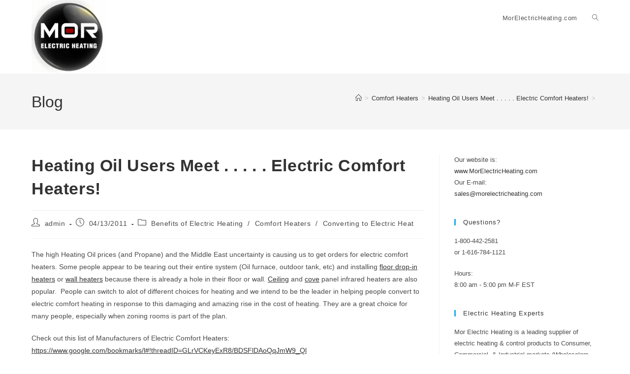

--- FILE ---
content_type: text/html; charset=UTF-8
request_url: https://blog.morelectricheating.com/comfort-heaters/heating-oil-users-meet-electric-comfort-heaters/
body_size: 16769
content:
<!DOCTYPE html>
<html class="html" lang="en">
<head>
	<meta charset="UTF-8">
	<link rel="profile" href="https://gmpg.org/xfn/11">

	<meta name='robots' content='index, follow, max-image-preview:large, max-snippet:-1, max-video-preview:-1' />
	<style>img:is([sizes="auto" i], [sizes^="auto," i]) { contain-intrinsic-size: 3000px 1500px }</style>
	<meta name="viewport" content="width=device-width, initial-scale=1">
	<!-- This site is optimized with the Yoast SEO plugin v25.9 - https://yoast.com/wordpress/plugins/seo/ -->
	<title>Heating Oil Users Meet . . . . . Electric Comfort Heaters! - Mor Electric Heating&#039;s Blog. Home, office &amp; factory comfort heat &amp; pipe/roof freeze protection</title>
	<link rel="canonical" href="https://blog.morelectricheating.com/comfort-heaters/heating-oil-users-meet-electric-comfort-heaters/" />
	<meta property="og:locale" content="en_US" />
	<meta property="og:type" content="article" />
	<meta property="og:title" content="Heating Oil Users Meet . . . . . Electric Comfort Heaters! - Mor Electric Heating&#039;s Blog. Home, office &amp; factory comfort heat &amp; pipe/roof freeze protection" />
	<meta property="og:description" content="The high Heating Oil prices (and Propane) and the Middle East&nbsp;uncertainty&nbsp;is causing us to get orders for electric comfort heaters. Some people appear to be tearing out their entire system (Oil furnace, outdoor tank, etc) and installing floor drop-in heaters or&nbsp;wall heaters&nbsp;because there is already a hole in their floor or wall. Ceiling and cove [&hellip;]" />
	<meta property="og:url" content="https://blog.morelectricheating.com/comfort-heaters/heating-oil-users-meet-electric-comfort-heaters/" />
	<meta property="og:site_name" content="Mor Electric Heating&#039;s Blog. Home, office &amp; factory comfort heat &amp; pipe/roof freeze protection" />
	<meta property="article:publisher" content="http://facebook.com/MorElectricHeating" />
	<meta property="article:published_time" content="2011-04-13T20:23:00+00:00" />
	<meta name="author" content="admin" />
	<meta name="twitter:card" content="summary_large_image" />
	<meta name="twitter:creator" content="@morelectricheat" />
	<meta name="twitter:site" content="@morelectricheat" />
	<meta name="twitter:label1" content="Written by" />
	<meta name="twitter:data1" content="admin" />
	<meta name="twitter:label2" content="Est. reading time" />
	<meta name="twitter:data2" content="1 minute" />
	<script type="application/ld+json" class="yoast-schema-graph">{"@context":"https://schema.org","@graph":[{"@type":"Article","@id":"https://blog.morelectricheating.com/comfort-heaters/heating-oil-users-meet-electric-comfort-heaters/#article","isPartOf":{"@id":"https://blog.morelectricheating.com/comfort-heaters/heating-oil-users-meet-electric-comfort-heaters/"},"author":{"name":"admin","@id":"https://blog.morelectricheating.com/#/schema/person/eadc3a004df924269172d84e7aeae8d4"},"headline":"Heating Oil Users Meet . . . . . Electric Comfort Heaters!","datePublished":"2011-04-13T20:23:00+00:00","mainEntityOfPage":{"@id":"https://blog.morelectricheating.com/comfort-heaters/heating-oil-users-meet-electric-comfort-heaters/"},"wordCount":152,"commentCount":0,"publisher":{"@id":"https://blog.morelectricheating.com/#organization"},"articleSection":["Benefits of Electric Heating","Comfort Heaters","Converting to Electric Heat"],"inLanguage":"en"},{"@type":"WebPage","@id":"https://blog.morelectricheating.com/comfort-heaters/heating-oil-users-meet-electric-comfort-heaters/","url":"https://blog.morelectricheating.com/comfort-heaters/heating-oil-users-meet-electric-comfort-heaters/","name":"Heating Oil Users Meet . . . . . Electric Comfort Heaters! - Mor Electric Heating's Blog. Home, office &amp; factory comfort heat &amp; pipe/roof freeze protection","isPartOf":{"@id":"https://blog.morelectricheating.com/#website"},"datePublished":"2011-04-13T20:23:00+00:00","breadcrumb":{"@id":"https://blog.morelectricheating.com/comfort-heaters/heating-oil-users-meet-electric-comfort-heaters/#breadcrumb"},"inLanguage":"en","potentialAction":[{"@type":"ReadAction","target":["https://blog.morelectricheating.com/comfort-heaters/heating-oil-users-meet-electric-comfort-heaters/"]}]},{"@type":"BreadcrumbList","@id":"https://blog.morelectricheating.com/comfort-heaters/heating-oil-users-meet-electric-comfort-heaters/#breadcrumb","itemListElement":[{"@type":"ListItem","position":1,"name":"Home","item":"https://blog.morelectricheating.com/"},{"@type":"ListItem","position":2,"name":"Heating Oil Users Meet . . . . . Electric Comfort Heaters!"}]},{"@type":"WebSite","@id":"https://blog.morelectricheating.com/#website","url":"https://blog.morelectricheating.com/","name":"Mor Electric Heating's Blog. Home, office &amp; factory comfort heat &amp; pipe/roof freeze protection","description":"Mor Electric Heating's Blog. Stocking distributor of electric heating &amp; control products. Consumer, Commercial, &amp; Industrial.","publisher":{"@id":"https://blog.morelectricheating.com/#organization"},"potentialAction":[{"@type":"SearchAction","target":{"@type":"EntryPoint","urlTemplate":"https://blog.morelectricheating.com/?s={search_term_string}"},"query-input":{"@type":"PropertyValueSpecification","valueRequired":true,"valueName":"search_term_string"}}],"inLanguage":"en"},{"@type":"Organization","@id":"https://blog.morelectricheating.com/#organization","name":"Mor Electric Heating Assoc., Inc.","url":"https://blog.morelectricheating.com/","logo":{"@type":"ImageObject","inLanguage":"en","@id":"https://blog.morelectricheating.com/#/schema/logo/image/","url":"https://blog.morelectricheating.com/wp-content/uploads/2016/10/mor_logo.gif","contentUrl":"https://blog.morelectricheating.com/wp-content/uploads/2016/10/mor_logo.gif","width":800,"height":800,"caption":"Mor Electric Heating Assoc., Inc."},"image":{"@id":"https://blog.morelectricheating.com/#/schema/logo/image/"},"sameAs":["http://facebook.com/MorElectricHeating","https://x.com/morelectricheat","http://www.linkedin.com/company/mor-electric-heating-assoc-inc-","http://pinterest.com/morelectricheat","http://www.youtube.com/MorElectricHeating"]},{"@type":"Person","@id":"https://blog.morelectricheating.com/#/schema/person/eadc3a004df924269172d84e7aeae8d4","name":"admin","image":{"@type":"ImageObject","inLanguage":"en","@id":"https://blog.morelectricheating.com/#/schema/person/image/","url":"https://secure.gravatar.com/avatar/e86d33b50195b6b3d61a01d1d5a0b33bcaaff6ecb561175150f19449e0c62e8b?s=96&d=mm&r=g","contentUrl":"https://secure.gravatar.com/avatar/e86d33b50195b6b3d61a01d1d5a0b33bcaaff6ecb561175150f19449e0c62e8b?s=96&d=mm&r=g","caption":"admin"},"url":"https://blog.morelectricheating.com/author/admin/"}]}</script>
	<!-- / Yoast SEO plugin. -->


<link rel='dns-prefetch' href='//secure.gravatar.com' />
<link rel='dns-prefetch' href='//stats.wp.com' />
<link rel='dns-prefetch' href='//v0.wordpress.com' />
<link rel="alternate" type="application/rss+xml" title="Mor Electric Heating&#039;s Blog. Home, office &amp; factory comfort heat &amp; pipe/roof freeze protection &raquo; Feed" href="https://blog.morelectricheating.com/feed/" />
		<!-- This site uses the Google Analytics by MonsterInsights plugin v9.8.0 - Using Analytics tracking - https://www.monsterinsights.com/ -->
		<!-- Note: MonsterInsights is not currently configured on this site. The site owner needs to authenticate with Google Analytics in the MonsterInsights settings panel. -->
					<!-- No tracking code set -->
				<!-- / Google Analytics by MonsterInsights -->
		<script>
window._wpemojiSettings = {"baseUrl":"https:\/\/s.w.org\/images\/core\/emoji\/16.0.1\/72x72\/","ext":".png","svgUrl":"https:\/\/s.w.org\/images\/core\/emoji\/16.0.1\/svg\/","svgExt":".svg","source":{"concatemoji":"https:\/\/blog.morelectricheating.com\/wp-includes\/js\/wp-emoji-release.min.js?ver=6.8.3"}};
/*! This file is auto-generated */
!function(s,n){var o,i,e;function c(e){try{var t={supportTests:e,timestamp:(new Date).valueOf()};sessionStorage.setItem(o,JSON.stringify(t))}catch(e){}}function p(e,t,n){e.clearRect(0,0,e.canvas.width,e.canvas.height),e.fillText(t,0,0);var t=new Uint32Array(e.getImageData(0,0,e.canvas.width,e.canvas.height).data),a=(e.clearRect(0,0,e.canvas.width,e.canvas.height),e.fillText(n,0,0),new Uint32Array(e.getImageData(0,0,e.canvas.width,e.canvas.height).data));return t.every(function(e,t){return e===a[t]})}function u(e,t){e.clearRect(0,0,e.canvas.width,e.canvas.height),e.fillText(t,0,0);for(var n=e.getImageData(16,16,1,1),a=0;a<n.data.length;a++)if(0!==n.data[a])return!1;return!0}function f(e,t,n,a){switch(t){case"flag":return n(e,"\ud83c\udff3\ufe0f\u200d\u26a7\ufe0f","\ud83c\udff3\ufe0f\u200b\u26a7\ufe0f")?!1:!n(e,"\ud83c\udde8\ud83c\uddf6","\ud83c\udde8\u200b\ud83c\uddf6")&&!n(e,"\ud83c\udff4\udb40\udc67\udb40\udc62\udb40\udc65\udb40\udc6e\udb40\udc67\udb40\udc7f","\ud83c\udff4\u200b\udb40\udc67\u200b\udb40\udc62\u200b\udb40\udc65\u200b\udb40\udc6e\u200b\udb40\udc67\u200b\udb40\udc7f");case"emoji":return!a(e,"\ud83e\udedf")}return!1}function g(e,t,n,a){var r="undefined"!=typeof WorkerGlobalScope&&self instanceof WorkerGlobalScope?new OffscreenCanvas(300,150):s.createElement("canvas"),o=r.getContext("2d",{willReadFrequently:!0}),i=(o.textBaseline="top",o.font="600 32px Arial",{});return e.forEach(function(e){i[e]=t(o,e,n,a)}),i}function t(e){var t=s.createElement("script");t.src=e,t.defer=!0,s.head.appendChild(t)}"undefined"!=typeof Promise&&(o="wpEmojiSettingsSupports",i=["flag","emoji"],n.supports={everything:!0,everythingExceptFlag:!0},e=new Promise(function(e){s.addEventListener("DOMContentLoaded",e,{once:!0})}),new Promise(function(t){var n=function(){try{var e=JSON.parse(sessionStorage.getItem(o));if("object"==typeof e&&"number"==typeof e.timestamp&&(new Date).valueOf()<e.timestamp+604800&&"object"==typeof e.supportTests)return e.supportTests}catch(e){}return null}();if(!n){if("undefined"!=typeof Worker&&"undefined"!=typeof OffscreenCanvas&&"undefined"!=typeof URL&&URL.createObjectURL&&"undefined"!=typeof Blob)try{var e="postMessage("+g.toString()+"("+[JSON.stringify(i),f.toString(),p.toString(),u.toString()].join(",")+"));",a=new Blob([e],{type:"text/javascript"}),r=new Worker(URL.createObjectURL(a),{name:"wpTestEmojiSupports"});return void(r.onmessage=function(e){c(n=e.data),r.terminate(),t(n)})}catch(e){}c(n=g(i,f,p,u))}t(n)}).then(function(e){for(var t in e)n.supports[t]=e[t],n.supports.everything=n.supports.everything&&n.supports[t],"flag"!==t&&(n.supports.everythingExceptFlag=n.supports.everythingExceptFlag&&n.supports[t]);n.supports.everythingExceptFlag=n.supports.everythingExceptFlag&&!n.supports.flag,n.DOMReady=!1,n.readyCallback=function(){n.DOMReady=!0}}).then(function(){return e}).then(function(){var e;n.supports.everything||(n.readyCallback(),(e=n.source||{}).concatemoji?t(e.concatemoji):e.wpemoji&&e.twemoji&&(t(e.twemoji),t(e.wpemoji)))}))}((window,document),window._wpemojiSettings);
</script>
<style id='wp-emoji-styles-inline-css'>

	img.wp-smiley, img.emoji {
		display: inline !important;
		border: none !important;
		box-shadow: none !important;
		height: 1em !important;
		width: 1em !important;
		margin: 0 0.07em !important;
		vertical-align: -0.1em !important;
		background: none !important;
		padding: 0 !important;
	}
</style>
<link rel='stylesheet' id='wp-block-library-css' href='https://blog.morelectricheating.com/wp-includes/css/dist/block-library/style.min.css?ver=6.8.3' media='all' />
<style id='wp-block-library-theme-inline-css'>
.wp-block-audio :where(figcaption){color:#555;font-size:13px;text-align:center}.is-dark-theme .wp-block-audio :where(figcaption){color:#ffffffa6}.wp-block-audio{margin:0 0 1em}.wp-block-code{border:1px solid #ccc;border-radius:4px;font-family:Menlo,Consolas,monaco,monospace;padding:.8em 1em}.wp-block-embed :where(figcaption){color:#555;font-size:13px;text-align:center}.is-dark-theme .wp-block-embed :where(figcaption){color:#ffffffa6}.wp-block-embed{margin:0 0 1em}.blocks-gallery-caption{color:#555;font-size:13px;text-align:center}.is-dark-theme .blocks-gallery-caption{color:#ffffffa6}:root :where(.wp-block-image figcaption){color:#555;font-size:13px;text-align:center}.is-dark-theme :root :where(.wp-block-image figcaption){color:#ffffffa6}.wp-block-image{margin:0 0 1em}.wp-block-pullquote{border-bottom:4px solid;border-top:4px solid;color:currentColor;margin-bottom:1.75em}.wp-block-pullquote cite,.wp-block-pullquote footer,.wp-block-pullquote__citation{color:currentColor;font-size:.8125em;font-style:normal;text-transform:uppercase}.wp-block-quote{border-left:.25em solid;margin:0 0 1.75em;padding-left:1em}.wp-block-quote cite,.wp-block-quote footer{color:currentColor;font-size:.8125em;font-style:normal;position:relative}.wp-block-quote:where(.has-text-align-right){border-left:none;border-right:.25em solid;padding-left:0;padding-right:1em}.wp-block-quote:where(.has-text-align-center){border:none;padding-left:0}.wp-block-quote.is-large,.wp-block-quote.is-style-large,.wp-block-quote:where(.is-style-plain){border:none}.wp-block-search .wp-block-search__label{font-weight:700}.wp-block-search__button{border:1px solid #ccc;padding:.375em .625em}:where(.wp-block-group.has-background){padding:1.25em 2.375em}.wp-block-separator.has-css-opacity{opacity:.4}.wp-block-separator{border:none;border-bottom:2px solid;margin-left:auto;margin-right:auto}.wp-block-separator.has-alpha-channel-opacity{opacity:1}.wp-block-separator:not(.is-style-wide):not(.is-style-dots){width:100px}.wp-block-separator.has-background:not(.is-style-dots){border-bottom:none;height:1px}.wp-block-separator.has-background:not(.is-style-wide):not(.is-style-dots){height:2px}.wp-block-table{margin:0 0 1em}.wp-block-table td,.wp-block-table th{word-break:normal}.wp-block-table :where(figcaption){color:#555;font-size:13px;text-align:center}.is-dark-theme .wp-block-table :where(figcaption){color:#ffffffa6}.wp-block-video :where(figcaption){color:#555;font-size:13px;text-align:center}.is-dark-theme .wp-block-video :where(figcaption){color:#ffffffa6}.wp-block-video{margin:0 0 1em}:root :where(.wp-block-template-part.has-background){margin-bottom:0;margin-top:0;padding:1.25em 2.375em}
</style>
<style id='classic-theme-styles-inline-css'>
/*! This file is auto-generated */
.wp-block-button__link{color:#fff;background-color:#32373c;border-radius:9999px;box-shadow:none;text-decoration:none;padding:calc(.667em + 2px) calc(1.333em + 2px);font-size:1.125em}.wp-block-file__button{background:#32373c;color:#fff;text-decoration:none}
</style>
<link rel='stylesheet' id='mediaelement-css' href='https://blog.morelectricheating.com/wp-includes/js/mediaelement/mediaelementplayer-legacy.min.css?ver=4.2.17' media='all' />
<link rel='stylesheet' id='wp-mediaelement-css' href='https://blog.morelectricheating.com/wp-includes/js/mediaelement/wp-mediaelement.min.css?ver=6.8.3' media='all' />
<style id='jetpack-sharing-buttons-style-inline-css'>
.jetpack-sharing-buttons__services-list{display:flex;flex-direction:row;flex-wrap:wrap;gap:0;list-style-type:none;margin:5px;padding:0}.jetpack-sharing-buttons__services-list.has-small-icon-size{font-size:12px}.jetpack-sharing-buttons__services-list.has-normal-icon-size{font-size:16px}.jetpack-sharing-buttons__services-list.has-large-icon-size{font-size:24px}.jetpack-sharing-buttons__services-list.has-huge-icon-size{font-size:36px}@media print{.jetpack-sharing-buttons__services-list{display:none!important}}.editor-styles-wrapper .wp-block-jetpack-sharing-buttons{gap:0;padding-inline-start:0}ul.jetpack-sharing-buttons__services-list.has-background{padding:1.25em 2.375em}
</style>
<style id='global-styles-inline-css'>
:root{--wp--preset--aspect-ratio--square: 1;--wp--preset--aspect-ratio--4-3: 4/3;--wp--preset--aspect-ratio--3-4: 3/4;--wp--preset--aspect-ratio--3-2: 3/2;--wp--preset--aspect-ratio--2-3: 2/3;--wp--preset--aspect-ratio--16-9: 16/9;--wp--preset--aspect-ratio--9-16: 9/16;--wp--preset--color--black: #000000;--wp--preset--color--cyan-bluish-gray: #abb8c3;--wp--preset--color--white: #ffffff;--wp--preset--color--pale-pink: #f78da7;--wp--preset--color--vivid-red: #cf2e2e;--wp--preset--color--luminous-vivid-orange: #ff6900;--wp--preset--color--luminous-vivid-amber: #fcb900;--wp--preset--color--light-green-cyan: #7bdcb5;--wp--preset--color--vivid-green-cyan: #00d084;--wp--preset--color--pale-cyan-blue: #8ed1fc;--wp--preset--color--vivid-cyan-blue: #0693e3;--wp--preset--color--vivid-purple: #9b51e0;--wp--preset--gradient--vivid-cyan-blue-to-vivid-purple: linear-gradient(135deg,rgba(6,147,227,1) 0%,rgb(155,81,224) 100%);--wp--preset--gradient--light-green-cyan-to-vivid-green-cyan: linear-gradient(135deg,rgb(122,220,180) 0%,rgb(0,208,130) 100%);--wp--preset--gradient--luminous-vivid-amber-to-luminous-vivid-orange: linear-gradient(135deg,rgba(252,185,0,1) 0%,rgba(255,105,0,1) 100%);--wp--preset--gradient--luminous-vivid-orange-to-vivid-red: linear-gradient(135deg,rgba(255,105,0,1) 0%,rgb(207,46,46) 100%);--wp--preset--gradient--very-light-gray-to-cyan-bluish-gray: linear-gradient(135deg,rgb(238,238,238) 0%,rgb(169,184,195) 100%);--wp--preset--gradient--cool-to-warm-spectrum: linear-gradient(135deg,rgb(74,234,220) 0%,rgb(151,120,209) 20%,rgb(207,42,186) 40%,rgb(238,44,130) 60%,rgb(251,105,98) 80%,rgb(254,248,76) 100%);--wp--preset--gradient--blush-light-purple: linear-gradient(135deg,rgb(255,206,236) 0%,rgb(152,150,240) 100%);--wp--preset--gradient--blush-bordeaux: linear-gradient(135deg,rgb(254,205,165) 0%,rgb(254,45,45) 50%,rgb(107,0,62) 100%);--wp--preset--gradient--luminous-dusk: linear-gradient(135deg,rgb(255,203,112) 0%,rgb(199,81,192) 50%,rgb(65,88,208) 100%);--wp--preset--gradient--pale-ocean: linear-gradient(135deg,rgb(255,245,203) 0%,rgb(182,227,212) 50%,rgb(51,167,181) 100%);--wp--preset--gradient--electric-grass: linear-gradient(135deg,rgb(202,248,128) 0%,rgb(113,206,126) 100%);--wp--preset--gradient--midnight: linear-gradient(135deg,rgb(2,3,129) 0%,rgb(40,116,252) 100%);--wp--preset--font-size--small: 13px;--wp--preset--font-size--medium: 20px;--wp--preset--font-size--large: 36px;--wp--preset--font-size--x-large: 42px;--wp--preset--spacing--20: 0.44rem;--wp--preset--spacing--30: 0.67rem;--wp--preset--spacing--40: 1rem;--wp--preset--spacing--50: 1.5rem;--wp--preset--spacing--60: 2.25rem;--wp--preset--spacing--70: 3.38rem;--wp--preset--spacing--80: 5.06rem;--wp--preset--shadow--natural: 6px 6px 9px rgba(0, 0, 0, 0.2);--wp--preset--shadow--deep: 12px 12px 50px rgba(0, 0, 0, 0.4);--wp--preset--shadow--sharp: 6px 6px 0px rgba(0, 0, 0, 0.2);--wp--preset--shadow--outlined: 6px 6px 0px -3px rgba(255, 255, 255, 1), 6px 6px rgba(0, 0, 0, 1);--wp--preset--shadow--crisp: 6px 6px 0px rgba(0, 0, 0, 1);}:where(.is-layout-flex){gap: 0.5em;}:where(.is-layout-grid){gap: 0.5em;}body .is-layout-flex{display: flex;}.is-layout-flex{flex-wrap: wrap;align-items: center;}.is-layout-flex > :is(*, div){margin: 0;}body .is-layout-grid{display: grid;}.is-layout-grid > :is(*, div){margin: 0;}:where(.wp-block-columns.is-layout-flex){gap: 2em;}:where(.wp-block-columns.is-layout-grid){gap: 2em;}:where(.wp-block-post-template.is-layout-flex){gap: 1.25em;}:where(.wp-block-post-template.is-layout-grid){gap: 1.25em;}.has-black-color{color: var(--wp--preset--color--black) !important;}.has-cyan-bluish-gray-color{color: var(--wp--preset--color--cyan-bluish-gray) !important;}.has-white-color{color: var(--wp--preset--color--white) !important;}.has-pale-pink-color{color: var(--wp--preset--color--pale-pink) !important;}.has-vivid-red-color{color: var(--wp--preset--color--vivid-red) !important;}.has-luminous-vivid-orange-color{color: var(--wp--preset--color--luminous-vivid-orange) !important;}.has-luminous-vivid-amber-color{color: var(--wp--preset--color--luminous-vivid-amber) !important;}.has-light-green-cyan-color{color: var(--wp--preset--color--light-green-cyan) !important;}.has-vivid-green-cyan-color{color: var(--wp--preset--color--vivid-green-cyan) !important;}.has-pale-cyan-blue-color{color: var(--wp--preset--color--pale-cyan-blue) !important;}.has-vivid-cyan-blue-color{color: var(--wp--preset--color--vivid-cyan-blue) !important;}.has-vivid-purple-color{color: var(--wp--preset--color--vivid-purple) !important;}.has-black-background-color{background-color: var(--wp--preset--color--black) !important;}.has-cyan-bluish-gray-background-color{background-color: var(--wp--preset--color--cyan-bluish-gray) !important;}.has-white-background-color{background-color: var(--wp--preset--color--white) !important;}.has-pale-pink-background-color{background-color: var(--wp--preset--color--pale-pink) !important;}.has-vivid-red-background-color{background-color: var(--wp--preset--color--vivid-red) !important;}.has-luminous-vivid-orange-background-color{background-color: var(--wp--preset--color--luminous-vivid-orange) !important;}.has-luminous-vivid-amber-background-color{background-color: var(--wp--preset--color--luminous-vivid-amber) !important;}.has-light-green-cyan-background-color{background-color: var(--wp--preset--color--light-green-cyan) !important;}.has-vivid-green-cyan-background-color{background-color: var(--wp--preset--color--vivid-green-cyan) !important;}.has-pale-cyan-blue-background-color{background-color: var(--wp--preset--color--pale-cyan-blue) !important;}.has-vivid-cyan-blue-background-color{background-color: var(--wp--preset--color--vivid-cyan-blue) !important;}.has-vivid-purple-background-color{background-color: var(--wp--preset--color--vivid-purple) !important;}.has-black-border-color{border-color: var(--wp--preset--color--black) !important;}.has-cyan-bluish-gray-border-color{border-color: var(--wp--preset--color--cyan-bluish-gray) !important;}.has-white-border-color{border-color: var(--wp--preset--color--white) !important;}.has-pale-pink-border-color{border-color: var(--wp--preset--color--pale-pink) !important;}.has-vivid-red-border-color{border-color: var(--wp--preset--color--vivid-red) !important;}.has-luminous-vivid-orange-border-color{border-color: var(--wp--preset--color--luminous-vivid-orange) !important;}.has-luminous-vivid-amber-border-color{border-color: var(--wp--preset--color--luminous-vivid-amber) !important;}.has-light-green-cyan-border-color{border-color: var(--wp--preset--color--light-green-cyan) !important;}.has-vivid-green-cyan-border-color{border-color: var(--wp--preset--color--vivid-green-cyan) !important;}.has-pale-cyan-blue-border-color{border-color: var(--wp--preset--color--pale-cyan-blue) !important;}.has-vivid-cyan-blue-border-color{border-color: var(--wp--preset--color--vivid-cyan-blue) !important;}.has-vivid-purple-border-color{border-color: var(--wp--preset--color--vivid-purple) !important;}.has-vivid-cyan-blue-to-vivid-purple-gradient-background{background: var(--wp--preset--gradient--vivid-cyan-blue-to-vivid-purple) !important;}.has-light-green-cyan-to-vivid-green-cyan-gradient-background{background: var(--wp--preset--gradient--light-green-cyan-to-vivid-green-cyan) !important;}.has-luminous-vivid-amber-to-luminous-vivid-orange-gradient-background{background: var(--wp--preset--gradient--luminous-vivid-amber-to-luminous-vivid-orange) !important;}.has-luminous-vivid-orange-to-vivid-red-gradient-background{background: var(--wp--preset--gradient--luminous-vivid-orange-to-vivid-red) !important;}.has-very-light-gray-to-cyan-bluish-gray-gradient-background{background: var(--wp--preset--gradient--very-light-gray-to-cyan-bluish-gray) !important;}.has-cool-to-warm-spectrum-gradient-background{background: var(--wp--preset--gradient--cool-to-warm-spectrum) !important;}.has-blush-light-purple-gradient-background{background: var(--wp--preset--gradient--blush-light-purple) !important;}.has-blush-bordeaux-gradient-background{background: var(--wp--preset--gradient--blush-bordeaux) !important;}.has-luminous-dusk-gradient-background{background: var(--wp--preset--gradient--luminous-dusk) !important;}.has-pale-ocean-gradient-background{background: var(--wp--preset--gradient--pale-ocean) !important;}.has-electric-grass-gradient-background{background: var(--wp--preset--gradient--electric-grass) !important;}.has-midnight-gradient-background{background: var(--wp--preset--gradient--midnight) !important;}.has-small-font-size{font-size: var(--wp--preset--font-size--small) !important;}.has-medium-font-size{font-size: var(--wp--preset--font-size--medium) !important;}.has-large-font-size{font-size: var(--wp--preset--font-size--large) !important;}.has-x-large-font-size{font-size: var(--wp--preset--font-size--x-large) !important;}
:where(.wp-block-post-template.is-layout-flex){gap: 1.25em;}:where(.wp-block-post-template.is-layout-grid){gap: 1.25em;}
:where(.wp-block-columns.is-layout-flex){gap: 2em;}:where(.wp-block-columns.is-layout-grid){gap: 2em;}
:root :where(.wp-block-pullquote){font-size: 1.5em;line-height: 1.6;}
</style>
<link rel='stylesheet' id='font-awesome-css' href='https://blog.morelectricheating.com/wp-content/themes/oceanwp/assets/fonts/fontawesome/css/all.min.css?ver=6.7.2' media='all' />
<link rel='stylesheet' id='simple-line-icons-css' href='https://blog.morelectricheating.com/wp-content/themes/oceanwp/assets/css/third/simple-line-icons.min.css?ver=2.4.0' media='all' />
<link rel='stylesheet' id='oceanwp-style-css' href='https://blog.morelectricheating.com/wp-content/themes/oceanwp/assets/css/style.min.css?ver=4.1.2' media='all' />
<style id='jetpack_facebook_likebox-inline-css'>
.widget_facebook_likebox {
	overflow: hidden;
}

</style>
<link rel='stylesheet' id='sharedaddy-css' href='https://blog.morelectricheating.com/wp-content/plugins/jetpack/modules/sharedaddy/sharing.css?ver=15.0' media='all' />
<link rel='stylesheet' id='social-logos-css' href='https://blog.morelectricheating.com/wp-content/plugins/jetpack/_inc/social-logos/social-logos.min.css?ver=15.0' media='all' />
<script src="https://blog.morelectricheating.com/wp-includes/js/jquery/jquery.min.js?ver=3.7.1" id="jquery-core-js"></script>
<script src="https://blog.morelectricheating.com/wp-includes/js/jquery/jquery-migrate.min.js?ver=3.4.1" id="jquery-migrate-js"></script>
<link rel="https://api.w.org/" href="https://blog.morelectricheating.com/wp-json/" /><link rel="alternate" title="JSON" type="application/json" href="https://blog.morelectricheating.com/wp-json/wp/v2/posts/174" /><link rel="EditURI" type="application/rsd+xml" title="RSD" href="https://blog.morelectricheating.com/xmlrpc.php?rsd" />
<meta name="generator" content="WordPress 6.8.3" />
<link rel='shortlink' href='https://wp.me/p5KRs3-2O' />
<link rel="alternate" title="oEmbed (JSON)" type="application/json+oembed" href="https://blog.morelectricheating.com/wp-json/oembed/1.0/embed?url=https%3A%2F%2Fblog.morelectricheating.com%2Fcomfort-heaters%2Fheating-oil-users-meet-electric-comfort-heaters%2F" />
<link rel="alternate" title="oEmbed (XML)" type="text/xml+oembed" href="https://blog.morelectricheating.com/wp-json/oembed/1.0/embed?url=https%3A%2F%2Fblog.morelectricheating.com%2Fcomfort-heaters%2Fheating-oil-users-meet-electric-comfort-heaters%2F&#038;format=xml" />
	<style>img#wpstats{display:none}</style>
		<link rel="icon" href="https://blog.morelectricheating.com/wp-content/uploads/2023/04/favicon-150x150.jpg" sizes="32x32" />
<link rel="icon" href="https://blog.morelectricheating.com/wp-content/uploads/2023/04/favicon-300x300.jpg" sizes="192x192" />
<link rel="apple-touch-icon" href="https://blog.morelectricheating.com/wp-content/uploads/2023/04/favicon-300x300.jpg" />
<meta name="msapplication-TileImage" content="https://blog.morelectricheating.com/wp-content/uploads/2023/04/favicon-300x300.jpg" />
<!-- OceanWP CSS -->
<style type="text/css">
/* Colors */body .theme-button,body input[type="submit"],body button[type="submit"],body button,body .button,body div.wpforms-container-full .wpforms-form input[type=submit],body div.wpforms-container-full .wpforms-form button[type=submit],body div.wpforms-container-full .wpforms-form .wpforms-page-button,.woocommerce-cart .wp-element-button,.woocommerce-checkout .wp-element-button,.wp-block-button__link{border-color:#ffffff}body .theme-button:hover,body input[type="submit"]:hover,body button[type="submit"]:hover,body button:hover,body .button:hover,body div.wpforms-container-full .wpforms-form input[type=submit]:hover,body div.wpforms-container-full .wpforms-form input[type=submit]:active,body div.wpforms-container-full .wpforms-form button[type=submit]:hover,body div.wpforms-container-full .wpforms-form button[type=submit]:active,body div.wpforms-container-full .wpforms-form .wpforms-page-button:hover,body div.wpforms-container-full .wpforms-form .wpforms-page-button:active,.woocommerce-cart .wp-element-button:hover,.woocommerce-checkout .wp-element-button:hover,.wp-block-button__link:hover{border-color:#ffffff}/* OceanWP Style Settings CSS */.theme-button,input[type="submit"],button[type="submit"],button,.button,body div.wpforms-container-full .wpforms-form input[type=submit],body div.wpforms-container-full .wpforms-form button[type=submit],body div.wpforms-container-full .wpforms-form .wpforms-page-button{border-style:solid}.theme-button,input[type="submit"],button[type="submit"],button,.button,body div.wpforms-container-full .wpforms-form input[type=submit],body div.wpforms-container-full .wpforms-form button[type=submit],body div.wpforms-container-full .wpforms-form .wpforms-page-button{border-width:1px}form input[type="text"],form input[type="password"],form input[type="email"],form input[type="url"],form input[type="date"],form input[type="month"],form input[type="time"],form input[type="datetime"],form input[type="datetime-local"],form input[type="week"],form input[type="number"],form input[type="search"],form input[type="tel"],form input[type="color"],form select,form textarea,.woocommerce .woocommerce-checkout .select2-container--default .select2-selection--single{border-style:solid}body div.wpforms-container-full .wpforms-form input[type=date],body div.wpforms-container-full .wpforms-form input[type=datetime],body div.wpforms-container-full .wpforms-form input[type=datetime-local],body div.wpforms-container-full .wpforms-form input[type=email],body div.wpforms-container-full .wpforms-form input[type=month],body div.wpforms-container-full .wpforms-form input[type=number],body div.wpforms-container-full .wpforms-form input[type=password],body div.wpforms-container-full .wpforms-form input[type=range],body div.wpforms-container-full .wpforms-form input[type=search],body div.wpforms-container-full .wpforms-form input[type=tel],body div.wpforms-container-full .wpforms-form input[type=text],body div.wpforms-container-full .wpforms-form input[type=time],body div.wpforms-container-full .wpforms-form input[type=url],body div.wpforms-container-full .wpforms-form input[type=week],body div.wpforms-container-full .wpforms-form select,body div.wpforms-container-full .wpforms-form textarea{border-style:solid}form input[type="text"],form input[type="password"],form input[type="email"],form input[type="url"],form input[type="date"],form input[type="month"],form input[type="time"],form input[type="datetime"],form input[type="datetime-local"],form input[type="week"],form input[type="number"],form input[type="search"],form input[type="tel"],form input[type="color"],form select,form textarea{border-radius:3px}body div.wpforms-container-full .wpforms-form input[type=date],body div.wpforms-container-full .wpforms-form input[type=datetime],body div.wpforms-container-full .wpforms-form input[type=datetime-local],body div.wpforms-container-full .wpforms-form input[type=email],body div.wpforms-container-full .wpforms-form input[type=month],body div.wpforms-container-full .wpforms-form input[type=number],body div.wpforms-container-full .wpforms-form input[type=password],body div.wpforms-container-full .wpforms-form input[type=range],body div.wpforms-container-full .wpforms-form input[type=search],body div.wpforms-container-full .wpforms-form input[type=tel],body div.wpforms-container-full .wpforms-form input[type=text],body div.wpforms-container-full .wpforms-form input[type=time],body div.wpforms-container-full .wpforms-form input[type=url],body div.wpforms-container-full .wpforms-form input[type=week],body div.wpforms-container-full .wpforms-form select,body div.wpforms-container-full .wpforms-form textarea{border-radius:3px}/* Header */#site-header.has-header-media .overlay-header-media{background-color:rgba(0,0,0,0.5)}#site-logo #site-logo-inner a img,#site-header.center-header #site-navigation-wrap .middle-site-logo a img{max-width:150px}#site-header #site-logo #site-logo-inner a img,#site-header.center-header #site-navigation-wrap .middle-site-logo a img{max-height:150px}/* Blog CSS */.ocean-single-post-header ul.meta-item li a:hover{color:#333333}/* Footer Widgets */#footer-widgets{background-color:#a3a3a3}#footer-widgets,#footer-widgets p,#footer-widgets li a:before,#footer-widgets .contact-info-widget span.oceanwp-contact-title,#footer-widgets .recent-posts-date,#footer-widgets .recent-posts-comments,#footer-widgets .widget-recent-posts-icons li .fa{color:#0a0a0a}#footer-widgets .footer-box a,#footer-widgets a{color:#0a0a0a}/* Footer Copyright */#footer-bottom{background-color:#000000}/* Typography */body{font-size:14px;line-height:1.8}h1,h2,h3,h4,h5,h6,.theme-heading,.widget-title,.oceanwp-widget-recent-posts-title,.comment-reply-title,.entry-title,.sidebar-box .widget-title{line-height:1.4}h1{font-size:23px;line-height:1.4}h2{font-size:20px;line-height:1.4}h3{font-size:18px;line-height:1.4}h4{font-size:17px;line-height:1.4}h5{font-size:14px;line-height:1.4}h6{font-size:15px;line-height:1.4}.page-header .page-header-title,.page-header.background-image-page-header .page-header-title{font-size:32px;line-height:1.4}.page-header .page-subheading{font-size:15px;line-height:1.8}.site-breadcrumbs,.site-breadcrumbs a{font-size:13px;line-height:1.4}#top-bar-content,#top-bar-social-alt{font-size:12px;line-height:1.8}#site-logo a.site-logo-text{font-size:24px;line-height:1.8}.dropdown-menu ul li a.menu-link,#site-header.full_screen-header .fs-dropdown-menu ul.sub-menu li a{font-size:12px;line-height:1.2;letter-spacing:.6px}.sidr-class-dropdown-menu li a,a.sidr-class-toggle-sidr-close,#mobile-dropdown ul li a,body #mobile-fullscreen ul li a{font-size:15px;line-height:1.8}.blog-entry.post .blog-entry-header .entry-title a{font-size:24px;line-height:1.4}.ocean-single-post-header .single-post-title{font-size:34px;line-height:1.4;letter-spacing:.6px}.ocean-single-post-header ul.meta-item li,.ocean-single-post-header ul.meta-item li a{font-size:13px;line-height:1.4;letter-spacing:.6px}.ocean-single-post-header .post-author-name,.ocean-single-post-header .post-author-name a{font-size:14px;line-height:1.4;letter-spacing:.6px}.ocean-single-post-header .post-author-description{font-size:12px;line-height:1.4;letter-spacing:.6px}.single-post .entry-title{line-height:1.4;letter-spacing:.6px}.single-post ul.meta li,.single-post ul.meta li a{font-size:14px;line-height:1.4;letter-spacing:.6px}.sidebar-box .widget-title,.sidebar-box.widget_block .wp-block-heading{font-size:13px;line-height:1;letter-spacing:1px}#footer-widgets .footer-box .widget-title{font-size:13px;line-height:1;letter-spacing:1px}#footer-bottom #copyright{font-size:12px;line-height:1}#footer-bottom #footer-bottom-menu{font-size:12px;line-height:1}.woocommerce-store-notice.demo_store{line-height:2;letter-spacing:1.5px}.demo_store .woocommerce-store-notice__dismiss-link{line-height:2;letter-spacing:1.5px}.woocommerce ul.products li.product li.title h2,.woocommerce ul.products li.product li.title a{font-size:14px;line-height:1.5}.woocommerce ul.products li.product li.category,.woocommerce ul.products li.product li.category a{font-size:12px;line-height:1}.woocommerce ul.products li.product .price{font-size:18px;line-height:1}.woocommerce ul.products li.product .button,.woocommerce ul.products li.product .product-inner .added_to_cart{font-size:12px;line-height:1.5;letter-spacing:1px}.woocommerce ul.products li.owp-woo-cond-notice span,.woocommerce ul.products li.owp-woo-cond-notice a{font-size:16px;line-height:1;letter-spacing:1px;font-weight:600;text-transform:capitalize}.woocommerce div.product .product_title{font-size:24px;line-height:1.4;letter-spacing:.6px}.woocommerce div.product p.price{font-size:36px;line-height:1}.woocommerce .owp-btn-normal .summary form button.button,.woocommerce .owp-btn-big .summary form button.button,.woocommerce .owp-btn-very-big .summary form button.button{font-size:12px;line-height:1.5;letter-spacing:1px;text-transform:uppercase}.woocommerce div.owp-woo-single-cond-notice span,.woocommerce div.owp-woo-single-cond-notice a{font-size:18px;line-height:2;letter-spacing:1.5px;font-weight:600;text-transform:capitalize}
</style></head>

<body class="wp-singular post-template-default single single-post postid-174 single-format-standard wp-custom-logo wp-embed-responsive wp-theme-oceanwp oceanwp-theme dropdown-mobile default-breakpoint has-sidebar content-right-sidebar post-in-category-benefits-of-electric-heating post-in-category-comfort-heaters post-in-category-converting-to-electric-heat has-breadcrumbs" itemscope="itemscope" itemtype="https://schema.org/Article">

	
	
	<div id="outer-wrap" class="site clr">

		<a class="skip-link screen-reader-text" href="#main">Skip to content</a>

		
		<div id="wrap" class="clr">

			
			
<header id="site-header" class="minimal-header clr" data-height="74" itemscope="itemscope" itemtype="https://schema.org/WPHeader" role="banner">

	
					
			<div id="site-header-inner" class="clr container">

				
				

<div id="site-logo" class="clr" itemscope itemtype="https://schema.org/Brand" >

	
	<div id="site-logo-inner" class="clr">

		<a href="https://blog.morelectricheating.com/" class="custom-logo-link" rel="home"><img width="800" height="800" src="https://blog.morelectricheating.com/wp-content/uploads/2016/10/mor_logo.gif" class="custom-logo" alt="Mor Electric Heating&#8217;s Blog. Home, office &amp; factory comfort heat &amp; pipe/roof freeze protection" decoding="async" fetchpriority="high" /></a>
	</div><!-- #site-logo-inner -->

	
	
</div><!-- #site-logo -->

			<div id="site-navigation-wrap" class="clr">
			
			
			
			<nav id="site-navigation" class="navigation main-navigation clr" itemscope="itemscope" itemtype="https://schema.org/SiteNavigationElement" role="navigation" >

				<ul id="menu-mor" class="main-menu dropdown-menu sf-menu"><li id="menu-item-427" class="menu-item menu-item-type-custom menu-item-object-custom menu-item-427"><a href="https://morelectricheating.com" class="menu-link"><span class="text-wrap">MorElectricHeating.com</span></a></li><li class="search-toggle-li" ><a href="https://blog.morelectricheating.com/#" class="site-search-toggle search-dropdown-toggle"><span class="screen-reader-text">Toggle website search</span><i class=" icon-magnifier" aria-hidden="true" role="img"></i></a></li></ul>
<div id="searchform-dropdown" class="header-searchform-wrap clr" >
	
<form aria-label="Search this website" role="search" method="get" class="searchform" action="https://blog.morelectricheating.com/">	
	<input aria-label="Insert search query" type="search" id="ocean-search-form-1" class="field" autocomplete="off" placeholder="Search" name="s">
		</form>
</div><!-- #searchform-dropdown -->

			</nav><!-- #site-navigation -->

			
			
					</div><!-- #site-navigation-wrap -->
			
		
	
				
	
	<div class="oceanwp-mobile-menu-icon clr mobile-right">

		
		
		
		<a href="https://blog.morelectricheating.com/#mobile-menu-toggle" class="mobile-menu"  aria-label="Mobile Menu">
							<i class="fa fa-bars" aria-hidden="true"></i>
								<span class="oceanwp-text">Menu</span>
				<span class="oceanwp-close-text">Close</span>
						</a>

		
		
		
	</div><!-- #oceanwp-mobile-menu-navbar -->

	

			</div><!-- #site-header-inner -->

			
<div id="mobile-dropdown" class="clr" >

	<nav class="clr" itemscope="itemscope" itemtype="https://schema.org/SiteNavigationElement">

		<ul id="menu-mor-1" class="menu"><li class="menu-item menu-item-type-custom menu-item-object-custom menu-item-427"><a href="https://morelectricheating.com">MorElectricHeating.com</a></li>
<li class="search-toggle-li" ><a href="https://blog.morelectricheating.com/#" class="site-search-toggle search-dropdown-toggle"><span class="screen-reader-text">Toggle website search</span><i class=" icon-magnifier" aria-hidden="true" role="img"></i></a></li></ul>
<div id="mobile-menu-search" class="clr">
	<form aria-label="Search this website" method="get" action="https://blog.morelectricheating.com/" class="mobile-searchform">
		<input aria-label="Insert search query" value="" class="field" id="ocean-mobile-search-2" type="search" name="s" autocomplete="off" placeholder="Search" />
		<button aria-label="Submit search" type="submit" class="searchform-submit">
			<i class=" icon-magnifier" aria-hidden="true" role="img"></i>		</button>
					</form>
</div><!-- .mobile-menu-search -->

	</nav>

</div>

			
			
		
		
</header><!-- #site-header -->


			
			<main id="main" class="site-main clr"  role="main">

				

<header class="page-header">

	
	<div class="container clr page-header-inner">

		
			<h1 class="page-header-title clr" itemprop="headline">Blog</h1>

			
		
		<nav role="navigation" aria-label="Breadcrumbs" class="site-breadcrumbs clr position-"><ol class="trail-items" itemscope itemtype="http://schema.org/BreadcrumbList"><meta name="numberOfItems" content="3" /><meta name="itemListOrder" content="Ascending" /><li class="trail-item trail-begin" itemprop="itemListElement" itemscope itemtype="https://schema.org/ListItem"><a href="https://blog.morelectricheating.com" rel="home" aria-label="Home" itemprop="item"><span itemprop="name"><i class=" icon-home" aria-hidden="true" role="img"></i><span class="breadcrumb-home has-icon">Home</span></span></a><span class="breadcrumb-sep">></span><meta itemprop="position" content="1" /></li><li class="trail-item" itemprop="itemListElement" itemscope itemtype="https://schema.org/ListItem"><a href="https://blog.morelectricheating.com/category/comfort-heaters/" itemprop="item"><span itemprop="name">Comfort Heaters</span></a><span class="breadcrumb-sep">></span><meta itemprop="position" content="2" /></li><li class="trail-item trail-end" itemprop="itemListElement" itemscope itemtype="https://schema.org/ListItem"><a href="https://blog.morelectricheating.com/comfort-heaters/heating-oil-users-meet-electric-comfort-heaters/" itemprop="item"><span itemprop="name">Heating Oil Users Meet . . . . . Electric Comfort Heaters!</span></a><span class="breadcrumb-sep">></span><meta itemprop="position" content="3" /></li></ol></nav>
	</div><!-- .page-header-inner -->

	
	
</header><!-- .page-header -->


	
	<div id="content-wrap" class="container clr">

		
		<div id="primary" class="content-area clr">

			
			<div id="content" class="site-content clr">

				
				
<article id="post-174">

	

<header class="entry-header clr">
	<h2 class="single-post-title entry-title" itemprop="headline">Heating Oil Users Meet . . . . . Electric Comfort Heaters!</h2><!-- .single-post-title -->
</header><!-- .entry-header -->


<ul class="meta ospm-default clr">

	
					<li class="meta-author" itemprop="name"><span class="screen-reader-text">Post author:</span><i class=" icon-user" aria-hidden="true" role="img"></i><a href="https://blog.morelectricheating.com/author/admin/" title="Posts by admin" rel="author"  itemprop="author" itemscope="itemscope" itemtype="https://schema.org/Person">admin</a></li>
		
		
		
		
		
		
	
		
					<li class="meta-date" itemprop="datePublished"><span class="screen-reader-text">Post published:</span><i class=" icon-clock" aria-hidden="true" role="img"></i>04/13/2011</li>
		
		
		
		
		
	
		
		
		
					<li class="meta-cat"><span class="screen-reader-text">Post category:</span><i class=" icon-folder" aria-hidden="true" role="img"></i><a href="https://blog.morelectricheating.com/category/benefits-of-electric-heating/" rel="category tag">Benefits of Electric Heating</a> <span class="owp-sep">/</span> <a href="https://blog.morelectricheating.com/category/comfort-heaters/" rel="category tag">Comfort Heaters</a> <span class="owp-sep">/</span> <a href="https://blog.morelectricheating.com/category/converting-to-electric-heat/" rel="category tag">Converting to Electric Heat</a></li>
		
		
		
	
		
		
		
		
		
		
	
</ul>



<div class="entry-content clr" itemprop="text">
	<p>The high Heating Oil prices (and Propane) and the Middle East&nbsp;uncertainty&nbsp;is causing us to get orders for electric comfort heaters. Some people appear to be tearing out their entire system (Oil furnace, outdoor tank, etc) and installing <a href="https://morelectricheating.com/products/COMFORT%20HEATERS/FLOOR%20DROP%20IN%20HEATERS/QMARK%20FLOOR%20DROP%20IN%20HEATERS.aspx">floor drop-in heaters</a> or&nbsp;<a href="https://morelectricheating.com/products/COMFORT%20HEATERS/WALL%20HEATERS.aspx">wall heaters</a>&nbsp;because there is already a hole in their floor or wall. <a href="https://morelectricheating.com/products/COMFORT%20HEATERS/RADIANT%20CEILING%20PANELS.aspx">Ceiling</a> and <a href="https://morelectricheating.com/products/COMFORT%20HEATERS/COVE%20HEATERS.aspx">cove</a> panel infrared heaters are also popular. &nbsp;People can switch to alot of different choices for heating and we intend to be the leader in helping people convert to electric comfort heating in response to this damaging and amazing rise in the cost of heating. They are a great choice for many people, especially when zoning rooms is part of the plan.</p>
<p>Check out this list of Manufacturers of Electric Comfort Heaters:<br /><a href="https://www.google.com/bookmarks/l#!threadID=GLrVCKeyExR8/BDSFlDAoQqJmW9_Ql">https://www.google.com/bookmarks/l#!threadID=GLrVCKeyExR8/BDSFlDAoQqJmW9_Ql</a></p>
<div class="sharedaddy sd-sharing-enabled"><div class="robots-nocontent sd-block sd-social sd-social-icon sd-sharing"><h3 class="sd-title">Share this:</h3><div class="sd-content"><ul><li class="share-email"><a rel="nofollow noopener noreferrer"
				data-shared="sharing-email-174"
				class="share-email sd-button share-icon no-text"
				href="mailto:?subject=%5BShared%20Post%5D%20Heating%20Oil%20Users%20Meet%20.%20.%20.%20.%20.%20Electric%20Comfort%20Heaters%21&#038;body=https%3A%2F%2Fblog.morelectricheating.com%2Fcomfort-heaters%2Fheating-oil-users-meet-electric-comfort-heaters%2F&#038;share=email"
				target="_blank"
				aria-labelledby="sharing-email-174"
				data-email-share-error-title="Do you have email set up?" data-email-share-error-text="If you&#039;re having problems sharing via email, you might not have email set up for your browser. You may need to create a new email yourself." data-email-share-nonce="90a1c406ed" data-email-share-track-url="https://blog.morelectricheating.com/comfort-heaters/heating-oil-users-meet-electric-comfort-heaters/?share=email">
				<span id="sharing-email-174" hidden>Click to email a link to a friend (Opens in new window)</span>
				<span>Email</span>
			</a></li><li class="share-print"><a rel="nofollow noopener noreferrer"
				data-shared="sharing-print-174"
				class="share-print sd-button share-icon no-text"
				href="https://blog.morelectricheating.com/comfort-heaters/heating-oil-users-meet-electric-comfort-heaters/#print?share=print"
				target="_blank"
				aria-labelledby="sharing-print-174"
				>
				<span id="sharing-print-174" hidden>Click to print (Opens in new window)</span>
				<span>Print</span>
			</a></li><li class="share-linkedin"><a rel="nofollow noopener noreferrer"
				data-shared="sharing-linkedin-174"
				class="share-linkedin sd-button share-icon no-text"
				href="https://blog.morelectricheating.com/comfort-heaters/heating-oil-users-meet-electric-comfort-heaters/?share=linkedin"
				target="_blank"
				aria-labelledby="sharing-linkedin-174"
				>
				<span id="sharing-linkedin-174" hidden>Click to share on LinkedIn (Opens in new window)</span>
				<span>LinkedIn</span>
			</a></li><li class="share-facebook"><a rel="nofollow noopener noreferrer"
				data-shared="sharing-facebook-174"
				class="share-facebook sd-button share-icon no-text"
				href="https://blog.morelectricheating.com/comfort-heaters/heating-oil-users-meet-electric-comfort-heaters/?share=facebook"
				target="_blank"
				aria-labelledby="sharing-facebook-174"
				>
				<span id="sharing-facebook-174" hidden>Click to share on Facebook (Opens in new window)</span>
				<span>Facebook</span>
			</a></li><li class="share-twitter"><a rel="nofollow noopener noreferrer"
				data-shared="sharing-twitter-174"
				class="share-twitter sd-button share-icon no-text"
				href="https://blog.morelectricheating.com/comfort-heaters/heating-oil-users-meet-electric-comfort-heaters/?share=twitter"
				target="_blank"
				aria-labelledby="sharing-twitter-174"
				>
				<span id="sharing-twitter-174" hidden>Click to share on X (Opens in new window)</span>
				<span>X</span>
			</a></li><li class="share-pinterest"><a rel="nofollow noopener noreferrer"
				data-shared="sharing-pinterest-174"
				class="share-pinterest sd-button share-icon no-text"
				href="https://blog.morelectricheating.com/comfort-heaters/heating-oil-users-meet-electric-comfort-heaters/?share=pinterest"
				target="_blank"
				aria-labelledby="sharing-pinterest-174"
				>
				<span id="sharing-pinterest-174" hidden>Click to share on Pinterest (Opens in new window)</span>
				<span>Pinterest</span>
			</a></li><li class="share-pocket"><a rel="nofollow noopener noreferrer"
				data-shared="sharing-pocket-174"
				class="share-pocket sd-button share-icon no-text"
				href="https://blog.morelectricheating.com/comfort-heaters/heating-oil-users-meet-electric-comfort-heaters/?share=pocket"
				target="_blank"
				aria-labelledby="sharing-pocket-174"
				>
				<span id="sharing-pocket-174" hidden>Click to share on Pocket (Opens in new window)</span>
				<span>Pocket</span>
			</a></li><li class="share-tumblr"><a rel="nofollow noopener noreferrer"
				data-shared="sharing-tumblr-174"
				class="share-tumblr sd-button share-icon no-text"
				href="https://blog.morelectricheating.com/comfort-heaters/heating-oil-users-meet-electric-comfort-heaters/?share=tumblr"
				target="_blank"
				aria-labelledby="sharing-tumblr-174"
				>
				<span id="sharing-tumblr-174" hidden>Click to share on Tumblr (Opens in new window)</span>
				<span>Tumblr</span>
			</a></li><li class="share-end"></li></ul></div></div></div>
</div><!-- .entry -->





	<section id="related-posts" class="clr">

		<h3 class="theme-heading related-posts-title">
			<span class="text">You Might Also Like</span>
		</h3>

		<div class="oceanwp-row clr">

			
			
				
				<article class="related-post clr col span_1_of_3 col-1 post-98 post type-post status-publish format-standard hentry category-comfort-heaters category-floor-warming category-thermostats entry">

					
					<h3 class="related-post-title">
						<a href="https://blog.morelectricheating.com/comfort-heaters/floor-warming-thermostats-120-volt-single-pole-with-remote-sensing-probe-for-floor-warming-applications/" rel="bookmark">Floor Warming Thermostats &#8211; 120 Volt, single pole with remote sensing probe for floor warming applications</a>
					</h3><!-- .related-post-title -->

											<time class="published" datetime="2012-03-15T13:05:00-04:00"><i class=" icon-clock" aria-hidden="true" role="img"></i>03/15/2012</time>
					
				</article><!-- .related-post -->

				
			
				
				<article class="related-post clr col span_1_of_3 col-2 post-85 post type-post status-publish format-standard hentry category-comfort-heaters entry">

					
					<h3 class="related-post-title">
						<a href="https://blog.morelectricheating.com/comfort-heaters/electric-wall-heaters/" rel="bookmark">Electric Wall Heaters</a>
					</h3><!-- .related-post-title -->

											<time class="published" datetime="2012-04-24T13:10:00-04:00"><i class=" icon-clock" aria-hidden="true" role="img"></i>04/24/2012</time>
					
				</article><!-- .related-post -->

				
			
				
				<article class="related-post clr col span_1_of_3 col-3 post-235 post type-post status-publish format-standard hentry category-about-mor-electric-heating category-benefits-of-electric-heating category-zoning entry">

					
					<h3 class="related-post-title">
						<a href="https://blog.morelectricheating.com/about-mor-electric-heating/saving-money-on-your-heating-bill-2/" rel="bookmark">Saving money on your heating bill</a>
					</h3><!-- .related-post-title -->

											<time class="published" datetime="2010-11-17T14:12:00-05:00"><i class=" icon-clock" aria-hidden="true" role="img"></i>11/17/2010</time>
					
				</article><!-- .related-post -->

				
			
		</div><!-- .oceanwp-row -->

	</section><!-- .related-posts -->




</article>

				
			</div><!-- #content -->

			
		</div><!-- #primary -->

		

<aside id="right-sidebar" class="sidebar-container widget-area sidebar-primary" itemscope="itemscope" itemtype="https://schema.org/WPSideBar" role="complementary" aria-label="Primary Sidebar">

	
	<div id="right-sidebar-inner" class="clr">

		<div id="text-10" class="sidebar-box widget_text clr">			<div class="textwidget"><p>Our website is:<br />
<a href="https://morelectricheating.com">www.MorElectricHeating.com</a><br />
Our E-mail:<br />
<a href="mailto:sales@morelectricheating.com">sales@morelectricheating.com</a></p>
</div>
		</div><div id="text-9" class="sidebar-box widget_text clr"><h4 class="widget-title">Questions?</h4>			<div class="textwidget"><p>1-800-442-2581<br />
or 1-616-784-1121</p>
<p>Hours:<br />
8:00 am - 5:00 pm M-F EST</p>
<p><span id="siteseal"><script type="text/javascript" src="https://seal.godaddy.com/getSeal?sealID=qdlexO0iyA4n80U3tSsaRw5sBduIcibw2tFWNiZRklsqegUAaQpYm272KwmW"></script></span></p>
</div>
		</div><div id="text-2" class="sidebar-box widget_text clr"><h4 class="widget-title">Electric Heating Experts</h4>			<div class="textwidget">Mor Electric Heating is a leading supplier of electric heating & control products to Consumer, Commercial, & Industrial markets (Wholesalers, Contractors, OEM’s, & Residential customers.)

We are a stocking distributor of electric heaters and controls for homes, offices & factories, including comfort heat, freeze protection for pipes & roofs. We provide customers with the tools necessary to make an informed buying decision. We sell nationally and internationally primarily to the consumer, but also to commercial and industrial markets.</div>
		</div><div id="widget_contact_info-2" class="sidebar-box widget_contact_info clr"><h4 class="widget-title">Hours &amp; Info</h4><div itemscope itemtype="http://schema.org/LocalBusiness"><iframe width="600"  height="216" frameborder="0" src="https://www.google.com/maps/embed/v1/place?q=5880+Alpine+Ave.+NWComstock+Park%2C+MI+49321&#038;key=AIzaSyD4xWORY5Vjycw7HMAB5cgbWZwrgCPMhl0" title="Google Map Embed" class="contact-map"></iframe><div class="confit-address" itemscope itemtype="http://schema.org/PostalAddress" itemprop="address"><a href="https://maps.google.com/maps?z=16&#038;q=5880%2Balpine%2Bave.%2Bnw%2Bcomstock%2Bpark%2C%2Bmi%2B49321" target="_blank" rel="noopener noreferrer">5880 Alpine Ave. NW<br/>Comstock Park, MI 49321</a></div><div class="confit-phone"><span itemprop="telephone">1-616-784-1121</span></div><div class="confit-hours" itemprop="openingHours">M-F 8am - 5pm</div></div></div><div id="search-2" class="sidebar-box widget_search clr">
<form aria-label="Search this website" role="search" method="get" class="searchform" action="https://blog.morelectricheating.com/">	
	<input aria-label="Insert search query" type="search" id="ocean-search-form-3" class="field" autocomplete="off" placeholder="Search" name="s">
		</form>
</div><div id="categories-2" class="sidebar-box widget_categories clr"><h4 class="widget-title">Blog Categories</h4><form action="https://blog.morelectricheating.com" method="get"><label class="screen-reader-text" for="cat">Blog Categories</label><select  name='cat' id='cat' class='postform'>
	<option value='-1'>Select Category</option>
	<option class="level-0" value="7">About Mor Electric Heating&nbsp;&nbsp;(39)</option>
	<option class="level-0" value="23">Baseboard Heaters&nbsp;&nbsp;(9)</option>
	<option class="level-0" value="20">Benefits of Electric Heating&nbsp;&nbsp;(33)</option>
	<option class="level-0" value="14">Blowers&nbsp;&nbsp;(2)</option>
	<option class="level-0" value="44">Ceiling Heaters&nbsp;&nbsp;(4)</option>
	<option class="level-0" value="41">Clips&nbsp;&nbsp;(2)</option>
	<option class="level-0" value="5">Comfort Heaters&nbsp;&nbsp;(108)</option>
	<option class="level-0" value="38">Controls&nbsp;&nbsp;(20)</option>
	<option class="level-0" value="30">Converting to Electric Heat&nbsp;&nbsp;(15)</option>
	<option class="level-0" value="29">Cove Heaters&nbsp;&nbsp;(1)</option>
	<option class="level-0" value="15">Fans&nbsp;&nbsp;(3)</option>
	<option class="level-0" value="6">Floor Warming&nbsp;&nbsp;(18)</option>
	<option class="level-0" value="3">Free Shipping&nbsp;&nbsp;(4)</option>
	<option class="level-0" value="46">Garage Heaters&nbsp;&nbsp;(6)</option>
	<option class="level-0" value="35">Global Cooling&nbsp;&nbsp;(38)</option>
	<option class="level-0" value="34">Global Warming&nbsp;&nbsp;(2)</option>
	<option class="level-0" value="49">Hazardous Location&nbsp;&nbsp;(2)</option>
	<option class="level-0" value="31">Heating Cable&nbsp;&nbsp;(70)</option>
	<option class="level-0" value="27">Industrial Heaters&nbsp;&nbsp;(44)</option>
	<option class="level-0" value="8">Infrared Heaters&nbsp;&nbsp;(28)</option>
	<option class="level-0" value="36">Little Ice Age&nbsp;&nbsp;(12)</option>
	<option class="level-0" value="9">New Products&nbsp;&nbsp;(154)</option>
	<option class="level-0" value="22">Outdoor Heating&nbsp;&nbsp;(7)</option>
	<option class="level-0" value="21">Patio Heaters&nbsp;&nbsp;(4)</option>
	<option class="level-0" value="48">Pest Control&nbsp;&nbsp;(1)</option>
	<option class="level-0" value="33">Pipe Heating Cable&nbsp;&nbsp;(73)</option>
	<option class="level-0" value="16">Pool Heater&nbsp;&nbsp;(1)</option>
	<option class="level-0" value="4">Portable Heaters&nbsp;&nbsp;(21)</option>
	<option class="level-0" value="37">Renewable Energy&nbsp;&nbsp;(7)</option>
	<option class="level-0" value="19">Replacement Parts&nbsp;&nbsp;(12)</option>
	<option class="level-0" value="32">Roof and Gutter Heating Cable&nbsp;&nbsp;(86)</option>
	<option class="level-0" value="28">Snow Melting&nbsp;&nbsp;(8)</option>
	<option class="level-0" value="39">Snow Melting Cables&nbsp;&nbsp;(4)</option>
	<option class="level-0" value="40">Snow Melting Mats&nbsp;&nbsp;(6)</option>
	<option class="level-0" value="18">Technical Support&nbsp;&nbsp;(14)</option>
	<option class="level-0" value="26">Thermoforming&nbsp;&nbsp;(1)</option>
	<option class="level-0" value="24">Thermostats&nbsp;&nbsp;(17)</option>
	<option class="level-0" value="1">Uncategorized&nbsp;&nbsp;(40)</option>
	<option class="level-0" value="25">Unit Heaters&nbsp;&nbsp;(13)</option>
	<option class="level-0" value="10">Vendors&nbsp;&nbsp;(55)</option>
	<option class="level-0" value="13">Wall Heaters&nbsp;&nbsp;(20)</option>
	<option class="level-0" value="45">Wall Panel Convector&nbsp;&nbsp;(2)</option>
	<option class="level-0" value="47">Warehouse Heaters&nbsp;&nbsp;(2)</option>
	<option class="level-0" value="11">Weather&nbsp;&nbsp;(2)</option>
	<option class="level-0" value="12">Winter Forecast&nbsp;&nbsp;(59)</option>
	<option class="level-0" value="17">Zoning&nbsp;&nbsp;(14)</option>
</select>
</form><script>
(function() {
	var dropdown = document.getElementById( "cat" );
	function onCatChange() {
		if ( dropdown.options[ dropdown.selectedIndex ].value > 0 ) {
			dropdown.parentNode.submit();
		}
	}
	dropdown.onchange = onCatChange;
})();
</script>
</div>
		<div id="recent-posts-2" class="sidebar-box widget_recent_entries clr">
		<h4 class="widget-title">Recent Posts</h4>
		<ul>
											<li>
					<a href="https://blog.morelectricheating.com/about-mor-electric-heating/typically-stocked-products/">Page on our Website with the Typically Stocked Products at Mor Electric Heating</a>
									</li>
											<li>
					<a href="https://blog.morelectricheating.com/uncategorized/mor-electric-heatings-mor-infrared-ceramic-infrared-heaters-nichrome-coils-high-temp-wire-and-accessories/">Mor Electric Heating&#8217;s Mor-Infrared Ceramic Infrared Heaters, Nichrome Coils, High Temp. Wire and Accessories</a>
									</li>
											<li>
					<a href="https://blog.morelectricheating.com/uncategorized/honeywell-links-and-vendor-profile/">Honeywell Links and Vendor Profile</a>
									</li>
					</ul>

		</div><div id="archives-2" class="sidebar-box widget_archive clr"><h4 class="widget-title">Archive of Posts</h4>		<label class="screen-reader-text" for="archives-dropdown-2">Archive of Posts</label>
		<select id="archives-dropdown-2" name="archive-dropdown">
			
			<option value="">Select Month</option>
				<option value='https://blog.morelectricheating.com/2025/07/'> July 2025 &nbsp;(1)</option>
	<option value='https://blog.morelectricheating.com/2019/08/'> August 2019 &nbsp;(17)</option>
	<option value='https://blog.morelectricheating.com/2017/09/'> September 2017 &nbsp;(11)</option>
	<option value='https://blog.morelectricheating.com/2017/04/'> April 2017 &nbsp;(2)</option>
	<option value='https://blog.morelectricheating.com/2016/12/'> December 2016 &nbsp;(3)</option>
	<option value='https://blog.morelectricheating.com/2016/11/'> November 2016 &nbsp;(5)</option>
	<option value='https://blog.morelectricheating.com/2016/10/'> October 2016 &nbsp;(2)</option>
	<option value='https://blog.morelectricheating.com/2016/09/'> September 2016 &nbsp;(10)</option>
	<option value='https://blog.morelectricheating.com/2016/08/'> August 2016 &nbsp;(86)</option>
	<option value='https://blog.morelectricheating.com/2016/06/'> June 2016 &nbsp;(2)</option>
	<option value='https://blog.morelectricheating.com/2016/05/'> May 2016 &nbsp;(21)</option>
	<option value='https://blog.morelectricheating.com/2016/01/'> January 2016 &nbsp;(3)</option>
	<option value='https://blog.morelectricheating.com/2015/12/'> December 2015 &nbsp;(8)</option>
	<option value='https://blog.morelectricheating.com/2015/11/'> November 2015 &nbsp;(19)</option>
	<option value='https://blog.morelectricheating.com/2015/10/'> October 2015 &nbsp;(15)</option>
	<option value='https://blog.morelectricheating.com/2015/09/'> September 2015 &nbsp;(6)</option>
	<option value='https://blog.morelectricheating.com/2015/08/'> August 2015 &nbsp;(2)</option>
	<option value='https://blog.morelectricheating.com/2015/07/'> July 2015 &nbsp;(17)</option>
	<option value='https://blog.morelectricheating.com/2015/06/'> June 2015 &nbsp;(3)</option>
	<option value='https://blog.morelectricheating.com/2015/05/'> May 2015 &nbsp;(10)</option>
	<option value='https://blog.morelectricheating.com/2015/04/'> April 2015 &nbsp;(9)</option>
	<option value='https://blog.morelectricheating.com/2015/02/'> February 2015 &nbsp;(19)</option>
	<option value='https://blog.morelectricheating.com/2015/01/'> January 2015 &nbsp;(5)</option>
	<option value='https://blog.morelectricheating.com/2014/11/'> November 2014 &nbsp;(1)</option>
	<option value='https://blog.morelectricheating.com/2014/10/'> October 2014 &nbsp;(2)</option>
	<option value='https://blog.morelectricheating.com/2014/05/'> May 2014 &nbsp;(1)</option>
	<option value='https://blog.morelectricheating.com/2013/12/'> December 2013 &nbsp;(4)</option>
	<option value='https://blog.morelectricheating.com/2013/11/'> November 2013 &nbsp;(1)</option>
	<option value='https://blog.morelectricheating.com/2013/08/'> August 2013 &nbsp;(2)</option>
	<option value='https://blog.morelectricheating.com/2013/07/'> July 2013 &nbsp;(17)</option>
	<option value='https://blog.morelectricheating.com/2013/06/'> June 2013 &nbsp;(2)</option>
	<option value='https://blog.morelectricheating.com/2013/05/'> May 2013 &nbsp;(4)</option>
	<option value='https://blog.morelectricheating.com/2013/04/'> April 2013 &nbsp;(13)</option>
	<option value='https://blog.morelectricheating.com/2013/03/'> March 2013 &nbsp;(2)</option>
	<option value='https://blog.morelectricheating.com/2013/02/'> February 2013 &nbsp;(1)</option>
	<option value='https://blog.morelectricheating.com/2013/01/'> January 2013 &nbsp;(1)</option>
	<option value='https://blog.morelectricheating.com/2012/12/'> December 2012 &nbsp;(1)</option>
	<option value='https://blog.morelectricheating.com/2012/11/'> November 2012 &nbsp;(5)</option>
	<option value='https://blog.morelectricheating.com/2012/10/'> October 2012 &nbsp;(2)</option>
	<option value='https://blog.morelectricheating.com/2012/09/'> September 2012 &nbsp;(9)</option>
	<option value='https://blog.morelectricheating.com/2012/08/'> August 2012 &nbsp;(18)</option>
	<option value='https://blog.morelectricheating.com/2012/07/'> July 2012 &nbsp;(10)</option>
	<option value='https://blog.morelectricheating.com/2012/06/'> June 2012 &nbsp;(2)</option>
	<option value='https://blog.morelectricheating.com/2012/05/'> May 2012 &nbsp;(5)</option>
	<option value='https://blog.morelectricheating.com/2012/04/'> April 2012 &nbsp;(18)</option>
	<option value='https://blog.morelectricheating.com/2012/03/'> March 2012 &nbsp;(4)</option>
	<option value='https://blog.morelectricheating.com/2011/12/'> December 2011 &nbsp;(14)</option>
	<option value='https://blog.morelectricheating.com/2011/11/'> November 2011 &nbsp;(9)</option>
	<option value='https://blog.morelectricheating.com/2011/10/'> October 2011 &nbsp;(17)</option>
	<option value='https://blog.morelectricheating.com/2011/09/'> September 2011 &nbsp;(7)</option>
	<option value='https://blog.morelectricheating.com/2011/08/'> August 2011 &nbsp;(15)</option>
	<option value='https://blog.morelectricheating.com/2011/07/'> July 2011 &nbsp;(2)</option>
	<option value='https://blog.morelectricheating.com/2011/06/'> June 2011 &nbsp;(8)</option>
	<option value='https://blog.morelectricheating.com/2011/05/'> May 2011 &nbsp;(7)</option>
	<option value='https://blog.morelectricheating.com/2011/04/'> April 2011 &nbsp;(9)</option>
	<option value='https://blog.morelectricheating.com/2011/03/'> March 2011 &nbsp;(5)</option>
	<option value='https://blog.morelectricheating.com/2011/02/'> February 2011 &nbsp;(23)</option>
	<option value='https://blog.morelectricheating.com/2011/01/'> January 2011 &nbsp;(10)</option>
	<option value='https://blog.morelectricheating.com/2010/12/'> December 2010 &nbsp;(18)</option>
	<option value='https://blog.morelectricheating.com/2010/11/'> November 2010 &nbsp;(21)</option>
	<option value='https://blog.morelectricheating.com/2010/10/'> October 2010 &nbsp;(16)</option>
	<option value='https://blog.morelectricheating.com/2010/09/'> September 2010 &nbsp;(11)</option>
	<option value='https://blog.morelectricheating.com/2010/08/'> August 2010 &nbsp;(3)</option>
	<option value='https://blog.morelectricheating.com/2010/07/'> July 2010 &nbsp;(7)</option>
	<option value='https://blog.morelectricheating.com/2010/06/'> June 2010 &nbsp;(4)</option>
	<option value='https://blog.morelectricheating.com/2010/05/'> May 2010 &nbsp;(7)</option>

		</select>

			<script>
(function() {
	var dropdown = document.getElementById( "archives-dropdown-2" );
	function onSelectChange() {
		if ( dropdown.options[ dropdown.selectedIndex ].value !== '' ) {
			document.location.href = this.options[ this.selectedIndex ].value;
		}
	}
	dropdown.onchange = onSelectChange;
})();
</script>
</div><div id="text-3" class="sidebar-box widget_text clr"><h4 class="widget-title">We are an authorized distributor for products in these categories:</h4>			<div class="textwidget"><p>•	Air Circulator & Utility Fans<br />
•	Air Doors/Air Curtains<br />
•	Air Handlers<br />
•	Baseboard Heaters<br />
•	Bathroom Fans<br />
•	Blowers<br />
•	Cabinet Unit Heaters<br />
•	Cable Controls & Thermostats<br />
•	Carpet Dryers<br />
•	Ceiling Fans<br />
•	Ceiling Heaters<br />
•	Confined Space Ventilators<br />
•	Controls, Transformers & Sensors<br />
•	Desk Fans<br />
•	Drum/Barrel Fans<br />
•	Duct Fans<br />
•	Duct Heaters<br />
•	Embedded Snow Melt Mats & Cable<br />
•	Evaporative Coolers<br />
•	Fan Controls & Thermostats<br />
•	Floor Drop-In Heaters<br />
•	Floor Warming Mats/Cables<br />
•	Heating Cable & Mats<br />
•	Industrial Products<br />
•	Infrared Heaters<br />
•	Inlets & Shutters<br />
•	In-Line Duct Fans<br />
•	Loading Dock Fans<br />
•	Loading Dock Lights & Fans<br />
•	Misting Fans<br />
•	Mobile Box Fans<br />
•	Pipe Trace Freeze Protection<br />
•	Portable Air Conditioners<br />
•	Portable Heaters<br />
•	Pump House Heaters<br />
•	Replacement Parts<br />
•	Roof & Gutter De-Icing<br />
•	Specialty Products<br />
•	Surface Mount Snow Melting Mats<br />
•	Tapes & Adhesives<br />
•	Thermal Storage Cable & Mats<br />
•	Thermostats & Relays<br />
•	Toe/Kick Space Heaters<br />
•	Unit Heaters<br />
•	Ventilation Controls & Thermostats<br />
•	Wall Exhaust Fans<br />
•	Wall Heaters<br />
•	Wall Panel Convectors</p>
</div>
		</div><div id="text-4" class="sidebar-box widget_text clr"><h4 class="widget-title">We are an authorized distributor for these manufacturers:</h4>			<div class="textwidget"><ul>
<li> Airmaster Fan</li>
<li> Amaze-Heater</li>
<li> Aquascape</li>
<li> Asco</li>
<li> ASE</li>
<li> Aura</li>
<li> Avatar</li>
<li> BBC (Black Body Corporation)</li>
<li> Berko</li>
<li> Bird-X</li>
<li> Blasdel</li>
<li> BriskHeat</li>
<li> Cadet (Glen Dimplex)</li>
<li> Calorique</li>
<li> Chromalox</li>
<li> Cozy Products</li>
<li> Dalton</li>
<li> Danfoss</li>
<li> Delta-Therm</li>
<li> Detroit Radiant Products</li>
<li> Dimplex (Glen Dimplex)</li>
<li> Drexma</li>
<li> Easy Heat</li>
<li> Eemax</li>
<li> EFM</li>
<li> ETI</li>
<li> Excel</li>
<li> Exergen</li>
<li> Hazloc</li>
<li> HBControls</li>
<li> Heatlight</li>
<li> HeatStrip USA</li>
<li> Honeywell and Aube</li>
<li> Hotwatt</li>
<li> HydroQuip</li>
<li> Infratech</li>
<li> J&amp;D Manufacturing</li>
<li> Johnson Controls</li>
<li> KEMF HotFlakes</li>
<li> King Electric</li>
<li> Little Giant</li>
<li> Mars</li>
<li> Master</li>
<li> Mears</li>
<li> Meitav-tec</li>
<li> MOR-HEAT-TRACE</li>
<li> MOR-HOME-GARDEN</li>
<li> MOR-INDUSTRIAL</li>
<li> MOR-INFRARED</li>
<li> MOR-SPECIALTY</li>
<li> Mysa Smart Thermostats</li>
<li> NuHeat (nVent)</li>
<li> OJ Electronics</li>
<li> Payne</li>
<li> Peco</li>
<li> PIRIT</li>
<li> Powerblanket</li>
<li> Powertech</li>
<li> ProLine</li>
<li> Pyromation</li>
<li>Qmark Marley</li>
<li> Radiant Solutions Company</li>
<li> Raychem (nVent)</li>
<li> Schaefer</li>
<li> Sinope</li>
<li> Solaira</li>
<li> Solar Products</li>
<li> Spectrum</li>
<li> Stelpro</li>
<li> Sun Electric</li>
<li> Sunheat</li>
<li> Surebond</li>
<li> TMI</li>
<li> TPI (Markel/Raywall/Fostoria)</li>
<li> Ushio</li>
<li> Warmly Yours</li>
<li> Warmup</li>
<li> Warren Technology</li>
<li> White-Rodgers</li>
<li> Wrap-On</li>
</ul>
</div>
		</div><div id="text-7" class="sidebar-box widget_text clr"><h4 class="widget-title">Quick heat loss calculation:</h4>			<div class="textwidget"><p>A general rule of thumb for Primary Heating of an insulated commercial or residential room is to use 10 Watts/SqFt of heat.<br />
Example: a 10ft x 10ft room is 100 square feet.<br />
100 x 10 W/SqFt = 1000 Watts.<br />
Note: Supplementing existing heaters such as a forced air furnace system would require less wattage.</p>
</div>
		</div>
	</div><!-- #sidebar-inner -->

	
</aside><!-- #right-sidebar -->


	</div><!-- #content-wrap -->

	

	</main><!-- #main -->

	
	
	
		
<footer id="footer" class="site-footer" itemscope="itemscope" itemtype="https://schema.org/WPFooter" role="contentinfo">

	
	<div id="footer-inner" class="clr">

		

<div id="footer-widgets" class="oceanwp-row clr">

	
	<div class="footer-widgets-inner container">

					<div class="footer-box span_1_of_4 col col-1">
				<div id="text-8" class="footer-widget widget_text clr"><h4 class="widget-title">Mor Electric Heating Assoc., Inc.</h4>			<div class="textwidget"><p>5880 Alpine Ave. NW<br />
Comstock Park, MI 49321, USA<br />
Tel.: 616-784-1121<br />
Toll Free: 800-442-2581<br />
Fax: 616-784-7775<br />
<a href="https://morelectricheating.com">www.MorElectricHeating.com</a><br />
E-mail: <a href="mailto:sales@morelectricheating.com">sales@morelectricheating.com</a></p>
</div>
		</div>			</div><!-- .footer-one-box -->

							<div class="footer-box span_1_of_4 col col-2">
					<div id="linkcat-42" class="footer-widget widget_links clr"><h4 class="widget-title">Our Websites</h4>
	<ul class='xoxo blogroll'>
<li><a href="https://morelectricheating.com" target="_blank">MorElectricHeating.com</a></li>
<li><a href="https://heatersplus.com">HeatersPlus.com</a></li>
<li><a href="https://infraredheaters.com" target="_blank">InfraredHeaters.com</a></li>
<li><a href="https://Fans-Plus.com">Fans-Plus.com</a></li>
<li><a href="https://www.pinterest.com/morelectricheat/" target="_blank">Pinterest.com/morelectricheat</a></li>
<li><a href="https://www.facebook.com/MorElectricHeating" target="_blank">Facebook.com/MorElectricHeating</a></li>
<li><a href="https://twitter.com/morelectricheat" target="_blank">Twitter.com/morelectricheat</a></li>
<li><a href="https://www.youtube.com/MorElectricHeating">Youtube.com/MorElectricHeating</a></li>

	</ul>
</div>
				</div><!-- .footer-one-box -->
				
							<div class="footer-box span_1_of_4 col col-3 ">
					<div id="facebook-likebox-2" class="footer-widget widget_facebook_likebox clr"><h4 class="widget-title"><a href="https://www.facebook.com/morelectricheating">Follow us on Facebook</a></h4>		<div id="fb-root"></div>
		<div class="fb-page" data-href="https://www.facebook.com/morelectricheating" data-width="180"  data-height="432" data-hide-cover="false" data-show-facepile="false" data-tabs="timeline" data-hide-cta="false" data-small-header="false">
		<div class="fb-xfbml-parse-ignore"><blockquote cite="https://www.facebook.com/morelectricheating"><a href="https://www.facebook.com/morelectricheating">Follow us on Facebook</a></blockquote></div>
		</div>
		</div>				</div><!-- .footer-one-box -->
				
							<div class="footer-box span_1_of_4 col col-4">
					<div id="twitter_timeline-2" class="footer-widget widget_twitter_timeline clr"><h4 class="widget-title">Follow us on Twitter</h4><a class="twitter-timeline" data-width="220" data-height="400" data-theme="light" data-border-color="#e8e8e8" data-lang="EN" data-partner="jetpack" data-chrome="noheader nofooter noborders noscrollbar" href="https://twitter.com/morelectricheat" href="https://twitter.com/morelectricheat">My Tweets</a></div>				</div><!-- .footer-box -->
				
			
	</div><!-- .container -->

	
</div><!-- #footer-widgets -->



<div id="footer-bottom" class="clr no-footer-nav">

	
	<div id="footer-bottom-inner" class="container clr">

		
		
			<div id="copyright" class="clr" role="contentinfo">
				Mor Electric Heating. Stocking distributor of electric heaters, controls and accessories.			</div><!-- #copyright -->

			
	</div><!-- #footer-bottom-inner -->

	
</div><!-- #footer-bottom -->


	</div><!-- #footer-inner -->

	
</footer><!-- #footer -->

	
	
</div><!-- #wrap -->


</div><!-- #outer-wrap -->



<a aria-label="Scroll to the top of the page" href="#" id="scroll-top" class="scroll-top-right"><i class=" fa fa-angle-up" aria-hidden="true" role="img"></i></a>




<script type="speculationrules">
{"prefetch":[{"source":"document","where":{"and":[{"href_matches":"\/*"},{"not":{"href_matches":["\/wp-*.php","\/wp-admin\/*","\/wp-content\/uploads\/*","\/wp-content\/*","\/wp-content\/plugins\/*","\/wp-content\/themes\/oceanwp\/*","\/*\\?(.+)"]}},{"not":{"selector_matches":"a[rel~=\"nofollow\"]"}},{"not":{"selector_matches":".no-prefetch, .no-prefetch a"}}]},"eagerness":"conservative"}]}
</script>

	<script type="text/javascript">
		window.WPCOM_sharing_counts = {"https:\/\/blog.morelectricheating.com\/comfort-heaters\/heating-oil-users-meet-electric-comfort-heaters\/":174};
	</script>
						<link rel='stylesheet' id='contact-info-map-css-css' href='https://blog.morelectricheating.com/wp-content/plugins/jetpack/modules/widgets/contact-info/contact-info-map.css?ver=15.0' media='all' />
<script src="https://blog.morelectricheating.com/wp-includes/js/imagesloaded.min.js?ver=5.0.0" id="imagesloaded-js"></script>
<script id="oceanwp-main-js-extra">
var oceanwpLocalize = {"nonce":"2409810f90","isRTL":"","menuSearchStyle":"drop_down","mobileMenuSearchStyle":"disabled","sidrSource":null,"sidrDisplace":"1","sidrSide":"left","sidrDropdownTarget":"link","verticalHeaderTarget":"link","customScrollOffset":"0","customSelects":".woocommerce-ordering .orderby, #dropdown_product_cat, .widget_categories select, .widget_archive select, .single-product .variations_form .variations select","loadMoreLoadingText":"Loading..."};
</script>
<script src="https://blog.morelectricheating.com/wp-content/themes/oceanwp/assets/js/theme.min.js?ver=4.1.2" id="oceanwp-main-js"></script>
<script src="https://blog.morelectricheating.com/wp-content/themes/oceanwp/assets/js/drop-down-mobile-menu.min.js?ver=4.1.2" id="oceanwp-drop-down-mobile-menu-js"></script>
<script src="https://blog.morelectricheating.com/wp-content/themes/oceanwp/assets/js/drop-down-search.min.js?ver=4.1.2" id="oceanwp-drop-down-search-js"></script>
<script src="https://blog.morelectricheating.com/wp-content/themes/oceanwp/assets/js/vendors/magnific-popup.min.js?ver=4.1.2" id="ow-magnific-popup-js"></script>
<script src="https://blog.morelectricheating.com/wp-content/themes/oceanwp/assets/js/ow-lightbox.min.js?ver=4.1.2" id="oceanwp-lightbox-js"></script>
<script src="https://blog.morelectricheating.com/wp-content/themes/oceanwp/assets/js/vendors/flickity.pkgd.min.js?ver=4.1.2" id="ow-flickity-js"></script>
<script src="https://blog.morelectricheating.com/wp-content/themes/oceanwp/assets/js/ow-slider.min.js?ver=4.1.2" id="oceanwp-slider-js"></script>
<script src="https://blog.morelectricheating.com/wp-content/themes/oceanwp/assets/js/scroll-effect.min.js?ver=4.1.2" id="oceanwp-scroll-effect-js"></script>
<script src="https://blog.morelectricheating.com/wp-content/themes/oceanwp/assets/js/scroll-top.min.js?ver=4.1.2" id="oceanwp-scroll-top-js"></script>
<script src="https://blog.morelectricheating.com/wp-content/themes/oceanwp/assets/js/select.min.js?ver=4.1.2" id="oceanwp-select-js"></script>
<script id="jetpack-facebook-embed-js-extra">
var jpfbembed = {"appid":"249643311490","locale":"en_US"};
</script>
<script src="https://blog.morelectricheating.com/wp-content/plugins/jetpack/_inc/build/facebook-embed.min.js?ver=15.0" id="jetpack-facebook-embed-js"></script>
<script id="jetpack-stats-js-before">
_stq = window._stq || [];
_stq.push([ "view", JSON.parse("{\"v\":\"ext\",\"blog\":\"85050239\",\"post\":\"174\",\"tz\":\"-5\",\"srv\":\"blog.morelectricheating.com\",\"j\":\"1:15.0\"}") ]);
_stq.push([ "clickTrackerInit", "85050239", "174" ]);
</script>
<script src="https://stats.wp.com/e-202501.js" id="jetpack-stats-js" defer data-wp-strategy="defer"></script>
<script src="https://blog.morelectricheating.com/wp-content/plugins/jetpack/_inc/build/twitter-timeline.min.js?ver=4.0.0" id="jetpack-twitter-timeline-js"></script>
<script id="sharing-js-js-extra">
var sharing_js_options = {"lang":"en","counts":"1","is_stats_active":"1"};
</script>
<script src="https://blog.morelectricheating.com/wp-content/plugins/jetpack/_inc/build/sharedaddy/sharing.min.js?ver=15.0" id="sharing-js-js"></script>
<script id="sharing-js-js-after">
var windowOpen;
			( function () {
				function matches( el, sel ) {
					return !! (
						el.matches && el.matches( sel ) ||
						el.msMatchesSelector && el.msMatchesSelector( sel )
					);
				}

				document.body.addEventListener( 'click', function ( event ) {
					if ( ! event.target ) {
						return;
					}

					var el;
					if ( matches( event.target, 'a.share-linkedin' ) ) {
						el = event.target;
					} else if ( event.target.parentNode && matches( event.target.parentNode, 'a.share-linkedin' ) ) {
						el = event.target.parentNode;
					}

					if ( el ) {
						event.preventDefault();

						// If there's another sharing window open, close it.
						if ( typeof windowOpen !== 'undefined' ) {
							windowOpen.close();
						}
						windowOpen = window.open( el.getAttribute( 'href' ), 'wpcomlinkedin', 'menubar=1,resizable=1,width=580,height=450' );
						return false;
					}
				} );
			} )();
var windowOpen;
			( function () {
				function matches( el, sel ) {
					return !! (
						el.matches && el.matches( sel ) ||
						el.msMatchesSelector && el.msMatchesSelector( sel )
					);
				}

				document.body.addEventListener( 'click', function ( event ) {
					if ( ! event.target ) {
						return;
					}

					var el;
					if ( matches( event.target, 'a.share-facebook' ) ) {
						el = event.target;
					} else if ( event.target.parentNode && matches( event.target.parentNode, 'a.share-facebook' ) ) {
						el = event.target.parentNode;
					}

					if ( el ) {
						event.preventDefault();

						// If there's another sharing window open, close it.
						if ( typeof windowOpen !== 'undefined' ) {
							windowOpen.close();
						}
						windowOpen = window.open( el.getAttribute( 'href' ), 'wpcomfacebook', 'menubar=1,resizable=1,width=600,height=400' );
						return false;
					}
				} );
			} )();
var windowOpen;
			( function () {
				function matches( el, sel ) {
					return !! (
						el.matches && el.matches( sel ) ||
						el.msMatchesSelector && el.msMatchesSelector( sel )
					);
				}

				document.body.addEventListener( 'click', function ( event ) {
					if ( ! event.target ) {
						return;
					}

					var el;
					if ( matches( event.target, 'a.share-twitter' ) ) {
						el = event.target;
					} else if ( event.target.parentNode && matches( event.target.parentNode, 'a.share-twitter' ) ) {
						el = event.target.parentNode;
					}

					if ( el ) {
						event.preventDefault();

						// If there's another sharing window open, close it.
						if ( typeof windowOpen !== 'undefined' ) {
							windowOpen.close();
						}
						windowOpen = window.open( el.getAttribute( 'href' ), 'wpcomtwitter', 'menubar=1,resizable=1,width=600,height=350' );
						return false;
					}
				} );
			} )();
var windowOpen;
			( function () {
				function matches( el, sel ) {
					return !! (
						el.matches && el.matches( sel ) ||
						el.msMatchesSelector && el.msMatchesSelector( sel )
					);
				}

				document.body.addEventListener( 'click', function ( event ) {
					if ( ! event.target ) {
						return;
					}

					var el;
					if ( matches( event.target, 'a.share-pocket' ) ) {
						el = event.target;
					} else if ( event.target.parentNode && matches( event.target.parentNode, 'a.share-pocket' ) ) {
						el = event.target.parentNode;
					}

					if ( el ) {
						event.preventDefault();

						// If there's another sharing window open, close it.
						if ( typeof windowOpen !== 'undefined' ) {
							windowOpen.close();
						}
						windowOpen = window.open( el.getAttribute( 'href' ), 'wpcompocket', 'menubar=1,resizable=1,width=450,height=450' );
						return false;
					}
				} );
			} )();
var windowOpen;
			( function () {
				function matches( el, sel ) {
					return !! (
						el.matches && el.matches( sel ) ||
						el.msMatchesSelector && el.msMatchesSelector( sel )
					);
				}

				document.body.addEventListener( 'click', function ( event ) {
					if ( ! event.target ) {
						return;
					}

					var el;
					if ( matches( event.target, 'a.share-tumblr' ) ) {
						el = event.target;
					} else if ( event.target.parentNode && matches( event.target.parentNode, 'a.share-tumblr' ) ) {
						el = event.target.parentNode;
					}

					if ( el ) {
						event.preventDefault();

						// If there's another sharing window open, close it.
						if ( typeof windowOpen !== 'undefined' ) {
							windowOpen.close();
						}
						windowOpen = window.open( el.getAttribute( 'href' ), 'wpcomtumblr', 'menubar=1,resizable=1,width=450,height=450' );
						return false;
					}
				} );
			} )();
</script>
</body>
</html>
